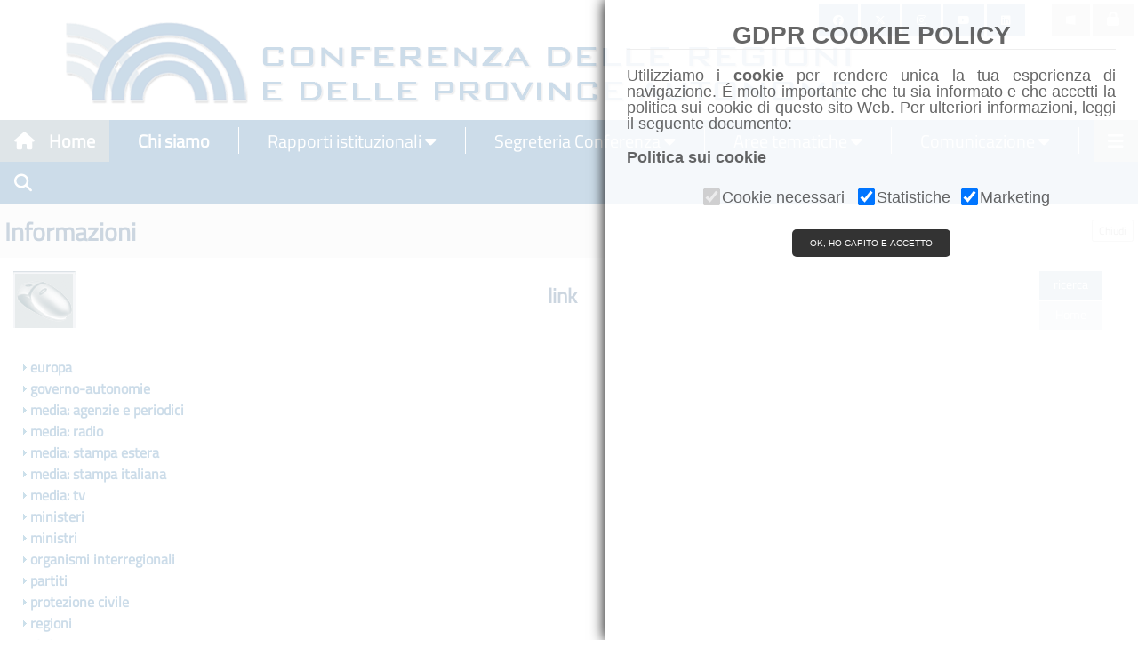

--- FILE ---
content_type: text/html; charset=utf-8
request_url: https://www.regioni.it/link/agenzie-periodici/
body_size: 8111
content:
<!DOCTYPE html>
<html>
<title> link - Regioni.it</title>
<meta charset="UTF-8">
<meta name="viewport" content="width=device-width, initial-scale=1">
<meta name="application-name" content="Regioni.it">

		<meta name="description" content="" />
		<meta name="keywords" content="" />
		<meta property="og:image" content="https://www.regioni.it/images/loghino-100.png" />
		<meta property="og:site_name" content="Regioni.it" />
		
<!-- <link rel="stylesheet" href="http://www.w3schools.com/w3css/4/w3.css">           -->
<!-- <link rel="stylesheet" href="http://www.w3schools.com/lib/w3-theme-black.css">   --> 
<!-- <link rel="stylesheet" href="http://www.w3schools.com/lib/w3-theme-indigo.css">  -->
 <link rel="stylesheet" href="/inc/w3.css"> 
 <link rel="stylesheet" href="/inc/w3-theme-black.css"> 
 <link rel="stylesheet" href="/inc/w3-theme-indigo.css"> 

<!--<link rel='stylesheet' href='https://fonts.googleapis.com/css?family=Titillium Web'>-->
<link as="style" href="https://www.regioni.it:82/resources/my.css" rel="preload"/>
<link href="https://www.regioni.it:82/resources/my.css" rel="stylesheet" />
<!-- fonts -->


<!--<link rel="stylesheet" href="https://cdnjs.cloudflare.com/ajax/libs/font-awesome/4.7.0/css/font-awesome.min.css">-->
<link rel="stylesheet" href="https://cdnjs.cloudflare.com/ajax/libs/font-awesome/6.4.2/css/all.min.css">
<!--09/10/22 <link href="https://fonts.googleapis.com/icon?family=Material+Icons" rel="stylesheet">-->
<link rel="stylesheet" href="https://maxcdn.bootstrapcdn.com/bootstrap/3.4.0/css/bootstrap.min.css">

<style>
.vl {
  border-left: 1px solid white;
  height:30px;
}

textarea {	
    -webkit-box-sizing: border-box;
    -moz-box-sizing: border-box;
    box-sizing: border-box;	
    width: 100%;
}

.button {
  background-color: #005291;
  border: none;
  color: #005291;
  text-align: center;
  text-decoration: none;
  display: inline-block;
  font:12px Titillium Web;
  margin-top: 4px 0px;
  cursor: pointer;
}

.column {
  float: left;
  width: 50%;
}
</style>

<script src="https://ajax.googleapis.com/ajax/libs/jquery/3.3.1/jquery.min.js"></script>
<script src="https://maxcdn.bootstrapcdn.com/bootstrap/3.4.0/js/bootstrap.min.js"></script>

<!-- 21-05-2022-->
<script src="/inc/gdpr-cookie.js"></script>

<!-- Matomo -->
<script data-starcookie="statistics">
  var _paq = window._paq = window._paq || [];
  /* tracker methods like "setCustomDimension" should be called before "trackPageView" */
  _paq.push(['trackPageView']);
  _paq.push(['enableLinkTracking']);
  (function() {
	if (location.protocol !== 'https:') 
		var u="//regioni.it:83/matomo/";
	else
		var u="//regioni.it:82/matomo/";
    _paq.push(['setTrackerUrl', u+'matomo.php']);
    _paq.push(['setSiteId', '1']);
    var d=document, g=d.createElement('script'), s=d.getElementsByTagName('script')[0];
    g.async=true; g.src=u+'matomo.js'; s.parentNode.insertBefore(g,s);
  })();
</script>
<!-- End Matomo Code -->

<link rel="stylesheet" type="text/css" href="/inc/sticky_h.css">
<link rel="stylesheet" type="text/css" href="/inc/sticky_m.css">
<link rel="stylesheet" type="text/css" href="/inc/loghihome.css">
<link rel="stylesheet" type="text/css" href="/inc/loghiregioni.css">
<link rel="stylesheet" type="text/css" href="/inc/whatsapp.css">
<link rel="stylesheet" type="text/css" href="https://code.jquery.com/ui/1.10.2/themes/smoothness/jquery-ui.css" />
<link rel='stylesheet' id='cookielawinfo-style-css'  href='/inc/cli-style.css' type='text/css' media='all' />



<body id="Home">

<!-- Testata -->
<div class="w3-container" id="team">
<div class="w3-align-left w3-hide-small w3-hide-medium" id="testata">
	<img align="left" src="/images/bannerlast.png" alt="Header" class="">
</div>

<div class="w3-align-left w3-hide-small w3-hide-large" id="testata">
	<img align="left" src="/images/bannerlast.png" alt="Header" style="width:95%;" class="">
</div>
<div class="w3-align-left w3-hide-medium w3-hide-large" id="testata">
	<img align="left" src="/images/bannerlast.png" alt="Header"style="width:100%;" class="">
</div>
</div>


<nav class="w3-sidebar w3-bar-block w3-white w3-card w3-animate-left w3-top" style="display:none;z-index:2" id="mySidebar">
  <a href="javascript:void(0)" onclick="w3_close()" class="w3-bar-item w3-button w3-display-topright w3-text-blue-gray txtsize">Chiudi menu
    <i class="fa fa-remove"></i>
  </a>
   <div class="w3-dropdown-click w3-bar-block w3-border"> 
		<button style="font-size:18px" class="w3-button w3-white" onclick="location.href='/'">Home</button>
   </div>
   <div class="w3-dropdown-click w3-bar-block w3-border"> 
		<button style="font-size:18px" class="w3-button w3-white" onclick="location.href='/chi-siamo/'">Chi siamo</button>
   </div>
   <div class="w3-dropdown-click w3-bar-block w3-border">    
    <button style="font-size:18px" onclick="openSideBarMenu('SB_Conferenza_regioni')" class="w3-button w3-white">Rapporti istituzionali</button>
	<div id="SB_Conferenza_regioni" class="w3-dropdown-content w3-bar-block w3-card-4">
		<!--<a style="font-size:18px" href="/conferenze/" class="w3-bar-item w3-button txtsize">All'ordine del giorno</a>-->
		<!--<a style="font-size:18px" href="/informazioni/" class="w3-bar-item w3-button txtsize">Informazioni</a>-->
		<a style="font-size:18px" href="/conferenze/odg-conferenza-regioni" class="w3-bar-item w3-button txtsize">Conferenza delle Regioni</a>
		<a style="font-size:18px" href="/conferenze/conferenza-unificata" class="w3-bar-item w3-button txtsize">Conferenza Unificata</a>
		<a style="font-size:18px" href="/conferenze/conferenza-stato-regioni" class="w3-bar-item w3-button txtsize">Conferenza Stato-Regioni</a>
		<a style="font-size:18px" href="/conferenze/conferenza-finanza-pubblica" class="w3-bar-item w3-button txtsize">Conferenza finanza pubblica</a>
		<a style="font-size:18px" href="/conferenze/conferenza-sessione-europea" class="w3-bar-item w3-button txtsize">Conferenza sessione europea</a>
		<a style="font-size:18px" href="https://parlamento.regioni.it/list/login.php?mode=guest_p" target="_blank" class="w3-bar-item w3-button txtsize">Parlamento</a>
	</div>
  </div>

   <div class="w3-dropdown-click w3-bar-block w3-border">    
    <button style="font-size:18px" onclick="openSideBarMenu('SB_Segregeria_Conferenza')" class="w3-button w3-white">Segreteria Conferenza</button>
	<div id="SB_Segregeria_Conferenza" class="w3-dropdown-content w3-bar-block w3-card-4">
	<a style="font-size:18px" href="https://www.regioni.it/italiadelleregioni/" class="w3-bar-item w3-button txtsize">L'Italia delle Regioni</a>
	<a style="font-size:18px" href="/segreteria/agenda/patrocini/" class="w3-bar-item w3-button txtsize">Patrocini</a>
	<a style="font-size:18px" href="/news/dossier/" class="w3-bar-item w3-button txtsize">Dossier</a>
	<a style="font-size:18px" href="/segreteria/inparlamento/monitoraggio/" class="w3-bar-item w3-button txtsize">Monitoraggio attività parlamentare</a>
	<a style="font-size:18px" href="/segreteria/inparlamento/gazzetta-ufficiale/" class="w3-bar-item w3-button txtsize">Monitoraggio Gazzetta Ufficiale</a>
	<a style="font-size:18px" href="/segreteria/inparlamento/corte-costituzionale/" class="w3-bar-item w3-button txtsize">Monitoraggio Corte Costituzionale</a>
	<a style="font-size:18px" href="/materie/seminari/" class="w3-bar-item w3-button txtsize">Seminari</a>
	<a style="font-size:18px" href="/segreteria/agenda/" class="w3-bar-item w3-button txtsize">Eventi</a>
	
	<a style="font-size:18px" href="/50-anni-regioni/" class="w3-bar-item w3-button txtsize">50 anni Regioni</a>	
	<a style="font-size:18px" href="/40-anni-conferenza-regioni/" class="w3-bar-item w3-button txtsize">40 anni Conferenza Regioni</a>
	<a style="font-size:18px" href="/contatti/" class="w3-bar-item w3-button txtsize">Contatti</a>
	</div>
  </div>

  <div class="w3-dropdown-click w3-bar-block w3-border">
    <button style="font-size:18px" onclick="openSideBarMenu('SB_Materie')" class="w3-button w3-white">Aree tematiche</button>
    <div id="SB_Materie" class="w3-dropdown-content w3-bar-block w3-card-4">
	  <a style="font-size:18px" href="/materie/affari-istituzionali/" class="w3-bar-item w3-button txtsize">Affari istituzionali e generali</a>
	  <a style="font-size:18px" href="/materie/affari-finanziari/" class="w3-bar-item w3-button txtsize">Affari finanziari</a>
	  <a style="font-size:18px" href="/materie/aei/" class="w3-bar-item w3-button">Affari europei e internazionali</a>
	  <a style="font-size:18px" href="/materie/imgt/" class="w3-bar-item w3-button">Infrastrutture, Mobilità e Governo del Territorio</a>
	  <a style="font-size:18px" href="/materie/ambiente-energia/" class="w3-bar-item w3-button">Ambiente, Energia e Sostenibilità</a>
	  <a style="font-size:18px" href="/materie/cultura/" class="w3-bar-item w3-button">Cultura</a>
	  <a style="font-size:18px" href="/materie/sport/" class="w3-bar-item w3-button">Sport</a>
	  <a style="font-size:18px" href="/materie/salute/" class="w3-bar-item w3-button">Salute</a>
	  <a style="font-size:18px" href="/materie/politiche-sociali/" class="w3-bar-item w3-button">Politiche sociali</a>
	  <a style="font-size:18px" href="/materie/istruzione/" class="w3-bar-item w3-button">Istruzione, Università e Ricerca</a>
	  <a style="font-size:18px" href="/materie/lavoro/" class="w3-bar-item w3-button">Lavoro e Formazione Professionale</a>
	  <a style="font-size:18px" href="/materie/politiche-agricole/" class="w3-bar-item w3-button">Politiche agricole</a>
	  <a style="font-size:18px" href="/materie/sviluppo-economico/" class="w3-bar-item w3-button">Sviluppo Economico</a>
	  <a style="font-size:18px" href="/materie/protezione-civile/" class="w3-bar-item w3-button">Protezione civile</a>
	  <a style="font-size:18px" href="/materie/innovazione-tecnologica/" class="w3-bar-item w3-button">Innovazione tecnologica e Digitalizzazione</a>
	  <a style="font-size:18px" href="/materie/immigrazione/" class="w3-bar-item w3-button">Immigrazione</a>
	  <a style="font-size:18px" href="/materie/turismo/" class="w3-bar-item w3-button">Politiche per il Turismo</a>
	</div>
  </div>

  <div class="w3-dropdown-click w3-bar-block w3-border">
    <button style="font-size:18px"  onclick="openSideBarMenu('SB_Comunicazione')" class="w3-button w3-white">Comunicazione</button>
    <div id="SB_Comunicazione" class="w3-dropdown-content w3-bar-block w3-card-4">
      <a style="font-size:18px"  href="/comunicati-stampa/" class="w3-bar-item w3-button">Comunicati stampa</a>
      <!--<a style="font-size:18px"  href="/newsletter/" class="w3-bar-item w3-button">Periodico Regioni.it</a>-->
      <a style="font-size:18px"  href="/iscriviti-alla-newsletter/" class="w3-bar-item w3-button">Iscriviti alla newsletter</a>
	  <a style="font-size:18px"  href="/media" class="w3-bar-item w3-button">Galleria</a>
      <a style="font-size:18px"  href="/dalleregioni/" class="w3-bar-item w3-button">dalleRegioni</a>
	  <a style="font-size:18px"  href="/rassegna-stampa/" class="w3-bar-item w3-button">Rassegna stampa</a>
	  <a style="font-size:18px"  href="https://regioni.telpress.it" target="_blank" class="w3-bar-item w3-button">Accedi alla Rassegna stampa</a>
      <!-- <a style="font-size:18px"  href="/materie/agenda/" class="w3-bar-item w3-button">Eventi</a> -->
    </div>
  </div>
    <div class="w3-dropdown-click w3-bar-block w3-border">
    <button style="font-size:18px"  onclick="openSideBarMenu('SB_AltreFonti')" class="w3-button w3-white">Altre fonti</button>
    <div id="SB_AltreFonti" class="w3-dropdown-content w3-bar-block w3-card-4">
      <a style="font-size:18px"  href="/news/" class="w3-bar-item w3-button">News</a>
	  <a style="font-size:18px"  href="/materie/biblioteca/" class="w3-bar-item w3-button">Biblioteca</a>
    </div>
  </div>
  </div>
    <div class="w3-dropdown-click w3-bar-block w3-border">
	<button style="font-size:18px"  onclick="openSideBarMenu('SB_Servizi_online')" class="w3-button w3-white">Servizi online</button>
    <div id="SB_Servizi_online"  class="w3-dropdown-content w3-bar-block w3-card-4">
      <a style="font-size:18px"  href="https://regioni.telpress.it" target="_blank" class="w3-bar-item w3-button">Iscrizione alla rassegna stampa</a>
      <a style="font-size:18px"  href="https://areariservata.regioni.it/" class="w3-bar-item w3-button" target="_blank">Area di lavoro riservata</a>
	  <a style="font-size:18px"  href="https://outlook.com/owa/regioni.onmicrosoft.com" class="w3-bar-item w3-button" target="_blank">Posta elettronica</a>
	   <a style="font-size:18px"  href="/link/" class="w3-bar-item w3-button">Link</a>
      <a style="font-size:18px"  href="/rubrica2/" class="w3-bar-item w3-button">Rubrica</a>
	  <a style="font-size:18px"  href="/cerca/" class="w3-bar-item w3-button">Ricerca</a>  	  
    </div>
  </div>   

<!-- 21-05-2022-->
  </div>
    <div class="w3-dropdown-click w3-bar-block w3-border">
	<button style="font-size:18px"  onclick="cookiesPolicy.showPopup();" class="w3-button w3-white">Cookies Policy</button>
    </div>
  </div>   
  
</nav>



<!-- Navbar -->
<div id="navbar" class="sticky">
 <div class="w3-bar w3-center" style="{text-align:center};background-color:#005291;">
  <a class="w3-bar-item w3-button w3-right w3-blue-grey w3-hover-blue-grey" onclick="w3_open()"><i class="fa fa-bars"></i></a>
  <a href="/" class="w3-bar-item w3-button  w3-hover-blue-grey w3-blue-grey"><i class="fa fa-home w3-margin-right"></i>Home</a>

  <a href="/chi-siamo/" class="w3-bar-item w3-button w3-hover-blue-grey" style="background-color:#005291;color:#ffffff;border:0px;"><i class="fa w3-margin-left"></i>Chi siamo</a>
  <a href="#idRapporti" class="w3-bar-item w3-hide-small w3-hide-medium" style="color:#ffffff;"><div class="vl"></div></a>
  
  <div class="w3-dropdown-hover w3-hide-small">
    <button class="w3-button w3-hover-blue-grey" style="background-color:#005291;color:#ffffff;border:0px;" title="Rapporti istituzionali">Rapporti istituzionali <i class="fa fa-caret-down"></i></button>     
    <div class="w3-dropdown-content w3-card-4 w3-bar-block">
	  <!--<a href="/conferenze/" class="w3-bar-item w3-button w3-hover-white">All'ordine del giorno</a>-->		
	  <!--<a href="/conferenze/" class="w3-bar-item w3-button w3-hover-white w3-hide-large">Comunicazione</a>-->
	<a style="font-size:18px" href="/conferenze/odg-conferenza-regioni" class="w3-bar-item w3-button txtsize">Conferenza delle Regioni</a>
	<a style="font-size:18px" href="/conferenze/conferenza-unificata" class="w3-bar-item w3-button txtsize">Conferenza Unificata</a>
	<a style="font-size:18px" href="/conferenze/conferenza-stato-regioni" class="w3-bar-item w3-button txtsize">Conferenza Stato-Regioni</a>
	<a style="font-size:18px" href="/conferenze/conferenza-finanza-pubblica" class="w3-bar-item w3-button txtsize">Conferenza finanza pubblica</a>
	<a style="font-size:18px" href="/conferenze/conferenza-sessione-europea" class="w3-bar-item w3-button txtsize">Conferenza sessione europea</a>
	<a style="font-size:18px" href="https://parlamento.regioni.it/list/login.php?mode=guest_p" target="_blank" class="w3-bar-item w3-button txtsize">Parlamento</a>
 </div>
  </div>

  <a href="#idSegreteria" class="w3-bar-item w3-hide-small w3-hide-medium" style="color:#ffffff;"><div class="vl"></div></a>
  <div class="w3-dropdown-hover w3-hide-small">
    <button class="w3-button w3-hover-blue-grey" style="background-color:#005291;color:#ffffff;border:0px;" title="Segreteria Conferenza">Segreteria Conferenza <i class="fa fa-caret-down"></i></button>     
    <div class="w3-dropdown-content w3-card-4 w3-bar-block">
	<a style="font-size:18px" href="https://www.regioni.it/italiadelleregioni/" class="w3-bar-item w3-button txtsize">L'Italia delle Regioni</a>
	<a style="font-size:18px" href="/segreteria/agenda/patrocini/" class="w3-bar-item w3-button txtsize">Patrocini</a>
	<a style="font-size:18px" href="/news/dossier/" class="w3-bar-item w3-button txtsize">Dossier</a>
	<a style="font-size:18px" href="/segreteria/inparlamento/monitoraggio/" class="w3-bar-item w3-button txtsize">Monitoraggio attività parlamentare</a>
	<a style="font-size:18px" href="/segreteria/inparlamento/gazzetta-ufficiale/" class="w3-bar-item w3-button txtsize">Monitoraggio Gazzetta Ufficiale</a>
	<a style="font-size:18px" href="/segreteria/inparlamento/corte-costituzionale/" class="w3-bar-item w3-button txtsize">Monitoraggio Corte Costituzionale</a>
	<a style="font-size:18px" href="/materie/seminari/" class="w3-bar-item w3-button txtsize">Seminari</a>
	<a style="font-size:18px" href="/segreteria/agenda/" class="w3-bar-item w3-button txtsize">Eventi</a>
	
	<a style="font-size:18px" href="/50-anni-regioni/" class="w3-bar-item w3-button txtsize">50 anni Regioni</a>
	<a style="font-size:18px" href="/40-anni-conferenza-regioni/" class="w3-bar-item w3-button txtsize">40 anni Conferenza Regioni</a>
	<a style="font-size:18px" href="/contatti/" class="w3-bar-item w3-button txtsize">Contatti</a>
  </div>
  </div>
  
  <a href="#idmaterie" class="w3-bar-item w3-hide-small w3-hide-medium" style="color:#ffffff;"><div class="vl"></div></a>
  <div class="w3-dropdown-hover w3-hide-small w3-hide-medium">
  <button onclick="location.href=/aree/"  class="w3-button w3-hover-blue-grey" style="background-color:#005291;color:#ffffff;border:0px;" title="Aree tematiche">
  Aree tematiche
  <i class="fa fa-caret-down"></i></button>
	<div class="w3-dropdown-content w3-card-4 w3-bar-block">
	  <a style="font-size:18px" href="/materie/affari-istituzionali/" class="w3-bar-item w3-button txtsize">Affari istituzionali e generali</a>
	  <a style="font-size:18px" href="/materie/affari-finanziari/" class="w3-bar-item w3-button txtsize">Affari finanziari</a>
	  <a style="font-size:18px" href="/materie/aei/" class="w3-bar-item w3-button">Affari europei e internazionali</a>
	  <a style="font-size:18px" href="/materie/imgt/" class="w3-bar-item w3-button">Infrastrutture, Mobilità e Governo del Territorio</a>
	  <a style="font-size:18px" href="/materie/ambiente-energia/" class="w3-bar-item w3-button">Ambiente, Energia e Sostenibilità</a>
	  <a style="font-size:18px" href="/materie/cultura/" class="w3-bar-item w3-button">Cultura</a>
	  <a style="font-size:18px" href="/materie/sport/" class="w3-bar-item w3-button">Sport</a>
	  <a style="font-size:18px" href="/materie/salute/" class="w3-bar-item w3-button">Salute</a>
	  <a style="font-size:18px" href="/materie/politiche-sociali/" class="w3-bar-item w3-button">Politiche sociali</a>
	  <a style="font-size:18px" href="/materie/istruzione/" class="w3-bar-item w3-button">Istruzione, Università e Ricerca</a>
	  <a style="font-size:18px" href="/materie/lavoro/" class="w3-bar-item w3-button">Lavoro e Formazione Professionale</a>
	  <a style="font-size:18px" href="/materie/politiche-agricole/" class="w3-bar-item w3-button">Politiche agricole</a>
	  <a style="font-size:18px" href="/materie/sviluppo-economico/" class="w3-bar-item w3-button">Sviluppo Economico</a>
	  <a style="font-size:18px" href="/materie/protezione-civile/" class="w3-bar-item w3-button">Protezione civile</a>
	  <a style="font-size:18px" href="/materie/innovazione-tecnologica/" class="w3-bar-item w3-button">Innovazione tecnologica e Digitalizzazione</a>
	  <a style="font-size:18px" href="/materie/immigrazione/" class="w3-bar-item w3-button">Immigrazione</a>
	  <a style="font-size:18px" href="/materie/turismo/" class="w3-bar-item w3-button">Politiche per il Turismo</a>
	</div>
   </div>


  <a href="#idmaterie" id="idComunicazionesep" class="w3-bar-item w3-hide-small w3-hide-medium" style="color:#ffffff;"><div class="vl"></div></a>
  <div id="idComunicazione" class="w3-dropdown-hover w3-hide-small w3-hide-medium">
		<button class="w3-button w3-hover-blue-grey" style="background-color:#005291;color:#ffffff;border:0px;" title="Comunicazione">Comunicazione <i class="fa fa-caret-down"></i></button>        
		<!--<a href="/comunicati-stampa/" class="w3-bar-item w3-button w3-hide-small w3-hover-blue-grey" style="color:#ffffff;"></a>-->     
			<div class="w3-dropdown-content w3-bar-block w3-card-4">
      <a style="font-size:18px"  href="/comunicati-stampa/" class="w3-bar-item w3-button">Comunicati stampa</a>
      <!--<a style="font-size:18px"  href="/newsletter/" class="w3-bar-item w3-button">Periodico Regioni.it</a>-->
      <a style="font-size:18px"  href="/iscriviti-alla-newsletter/" class="w3-bar-item w3-button">Iscriviti alla newsletter</a>
	  <a style="font-size:18px"  href="/media" class="w3-bar-item w3-button">Galleria</a>
      <a style="font-size:18px"  href="/dalleregioni/" class="w3-bar-item w3-button">dalleRegioni</a>
	  <a style="font-size:18px"  href="/rassegna-stampa/" class="w3-bar-item w3-button">Rassegna stampa</a>
	  <a style="font-size:18px"  href="https://regioni.telpress.it" target="_blank" class="w3-bar-item w3-button">Accedi alla Rassegna stampa</a>
      <!-- <a style="font-size:18px"  href="/materie/agenda/" class="w3-bar-item w3-button">Eventi</a> -->
		</div>
   </div>
	
	
  <a href="#idmaterie" class="w3-bar-item w3-hide-small w3-hide-medium" style="color:#ffffff;"><div class="vl"></div></a>
	  	
	
  <a href="/cerca/" class="w3-bar-item w3-button w3-hide-small w3-hide-medium w3-hover-blue-grey" title="Search"><i style="color:white" class="fa fa-search"></i></a>
 </div>
  
</div>

<div style="position:absolute;top:5px;right:5px;z-index:1;" class="SocialShow w3-right w3-hide-medium w3-hide-small">
  <a class="w3-button w3-small w3-hover-blue-grey" href="https://www.facebook.com/conferenzadelleregioni" style="background-color:#005291;" title="Facebook" target="_blank"><i style="color:white" class="fa-brands fa-facebook"></i></a>
  <a class="w3-button w3-small w3-hover-blue-grey" href="https://twitter.com/regioni_it" target="_blank" style="background-color:#005291;" title="Twitter"><i style="color:white"  class="fa-brands fa-x-twitter"></i></a>
  <a class="w3-button w3-small w3-hover-blue-grey" href="https://www.instagram.com/conferenza_regioni_e_pa/" target="_blank" style="background-color:#005291;" title="Instagram"><i style="color:white"  class="fa-brands fa-instagram" ></i></a>
  <a class="w3-button w3-small w3-hover-blue-grey" href="https://www.youtube.com/@Regioni_it/" target="_blank" style="background-color:#005291;" title="Youtube"><i style="color:white"  class="fa-brands fa-youtube" ></i></a>
  <a class="w3-button w3-small w3-hover-blue-grey" href="https://www.linkedin.com/company/89345254/" target="_blank" style="background-color:#005291;" title="LinkedIn"><i style="color:white"  class="fa-brands fa-linkedin" ></i></a><a class="w3-small " style="background-color:white" title="">&nbsp;&nbsp;&nbsp;&nbsp;&nbsp;&nbsp;&nbsp;&nbsp;&nbsp;</a>
  <a class="w3-button w3-small w3-gray blue w3-hover-blue-gray" href="http://outlook.com/owa/regioni.onmicrosoft.com"  title="Webmail" target="_blank"><i style="color:white"  class="fa-brands fa-windows"></i></a>
  <a class="w3-button w3-small w3-gray blue w3-hover-blue-gray" href="https://areariservata.regioni.it"  title="Area riservata" target="_blank"><i style="font-size:16px" class="fa"><font color="white">&#xf023;</font></i></a>
</div>
 
<div class="w3-row w3-light-grey w3-padding-0" id="idnotizie_header">
  <div class="column">
    <h1 class="w3-left-align" style="padding:0px;font:28px Titillium Web;height:28px; margin-left:5px;"><strong>Informazioni</strong></h1>
  </div>
  <div class="column w3-right-align">
    <h2><button style="font:12px Titillium Web;margin-right:5px" onclick="close_back();">Chiudi</button></h2>
  </div>
  <div class="SocialShow w3-half w3-right-align w3-light-grey">
	<h1 class="hl"><a class="hl_section_link" href="" title="Informazioni"></a></h1>
  </div>
</div>

<div id="wrapper">
<div id="maincentro" style="margin-left: 5px;margin-right: 10px;width:98%">
<div id="content_header">
				<div  class="w3-left-align" style="margin-left: 10px;">
					<img src="https://www.regioni.it/immagini/link2.gif"></img>
				</div>  	  
				<h2>link</h2>
				<div  class="archivio"><a style="font:14px Titillium Web;" href="/">Home</a></div>
				<div class="ricerca"> <a style="font:14px Titillium Web;" href="/ricerca/link/">ricerca</a> </div>
			</div>
			<br/><div class="w3-left-align" style="border:1px solid  #FFFFFF; margin-bottom:15px; padding:0px; padding-top:0;margin-right:5px; text-align:left;  font:18px Titillium Web; margin-left:5px;"><div id="materie_figli" style="min-height:175px;"><div style="font:16px Titillium Web" class="titolo_archivio"><div class="w3-left-align" style="margin-left:10px;">
					<img src="/immagini/freccia.gif" style="margin-top:0px;"> 
					<a href="https://www.regioni.it/link/europa/">europa</a>
				</div><div class="w3-left-align" style="margin-left:10px;">
					<img src="/immagini/freccia.gif" style="margin-top:0px;"> 
					<a href="https://www.regioni.it/link/governo-autonomie/">governo-autonomie</a>
				</div><div class="w3-left-align" style="margin-left:10px;">
					<img src="/immagini/freccia.gif" style="margin-top:0px;"> 
					<a href="https://www.regioni.it/link/agenzie-periodici/">media: agenzie e periodici</a>
				</div><div class="w3-left-align" style="margin-left:10px;">
					<img src="/immagini/freccia.gif" style="margin-top:0px;"> 
					<a href="https://www.regioni.it/link/radio/">media: radio</a>
				</div><div class="w3-left-align" style="margin-left:10px;">
					<img src="/immagini/freccia.gif" style="margin-top:0px;"> 
					<a href="https://www.regioni.it/link/stampa-estera/">media: stampa estera</a>
				</div><div class="w3-left-align" style="margin-left:10px;">
					<img src="/immagini/freccia.gif" style="margin-top:0px;"> 
					<a href="https://www.regioni.it/link/stampa-italiana/">media: stampa italiana</a>
				</div><div class="w3-left-align" style="margin-left:10px;">
					<img src="/immagini/freccia.gif" style="margin-top:0px;"> 
					<a href="https://www.regioni.it/link/tv/">media: tv</a>
				</div><div class="w3-left-align" style="margin-left:10px;">
					<img src="/immagini/freccia.gif" style="margin-top:0px;"> 
					<a href="https://www.regioni.it/link/ministeri/">ministeri</a>
				</div><div class="w3-left-align" style="margin-left:10px;">
					<img src="/immagini/freccia.gif" style="margin-top:0px;"> 
					<a href="https://www.regioni.it/link/ministri/">ministri</a>
				</div><div class="w3-left-align" style="margin-left:10px;">
					<img src="/immagini/freccia.gif" style="margin-top:0px;"> 
					<a href="https://www.regioni.it/link/organismi-interregionali/">organismi interregionali</a>
				</div><div class="w3-left-align" style="margin-left:10px;">
					<img src="/immagini/freccia.gif" style="margin-top:0px;"> 
					<a href="https://www.regioni.it/link/partiti/">partiti</a>
				</div><div class="w3-left-align" style="margin-left:10px;">
					<img src="/immagini/freccia.gif" style="margin-top:0px;"> 
					<a href="https://www.regioni.it/link/protezione-civile/">protezione civile</a>
				</div><div class="w3-left-align" style="margin-left:10px;">
					<img src="/immagini/freccia.gif" style="margin-top:0px;"> 
					<a href="https://www.regioni.it/link/regioni/">regioni</a>
				</div><div class="w3-left-align" style="margin-left:10px;">
					<img src="/immagini/freccia.gif" style="margin-top:0px;"> 
					<a href="https://www.regioni.it/link/stato/">stato</a>
				</div><div class="w3-left-align" style="margin-left:10px;">
					<img src="/immagini/freccia.gif" style="margin-top:0px;"> 
					<a href="https://www.regioni.it/link/utilink/">utilink</a>
				</div></div></div><br/><div class"w3-center" style="font:18px Titillium Web;margin-left:10px;">lista link</div><ul id="elenco_news"><div class="w3-row-padding w3-white w3-left-align w3-padding-16 w3-hide-medium w3-hide-large" id="cc_small">
				<div class="w3-row w3-light-gray">				
				<div class="w3-quarter w3-left-align w3-padding-16" style="width:95%">
					<img src="/immagini/freccia.gif" style="margin-top:0px;margin-left:10px;"></img>
					<a title="ADNKRONOS" href="www.adnkronos.com" target="_blank" style="text-transform:uppercase;">ADNKRONOS</a> 
				</div>
				</div>
				</div>
				<div class="w3-row-padding w3-white w3-left-align w3-padding-16 w3-hide-small" id="cc_large">
				<div class="w3-row w3-light-gray">				
				<div class="w3-quarter w3-left-align w3-padding-8" style="width:75%">
					<img src="/immagini/freccia.gif" style="margin-top:0px;margin-left:10px;"></img>
					<a title="ADNKRONOS" href="www.adnkronos.com" target="_blank" style="text-transform:uppercase;">ADNKRONOS</a> 
				
				</div>
				</div>
				</div><div class="w3-row-padding w3-white w3-left-align w3-padding-16 w3-hide-medium w3-hide-large" id="cc_small">
				<div class="w3-row w3-light-gray">				
				<div class="w3-quarter w3-left-align w3-padding-16" style="width:95%">
					<img src="/immagini/freccia.gif" style="margin-top:0px;margin-left:10px;"></img>
					<a title="Agenzia Italia" href="www.agi.it" target="_blank" style="text-transform:uppercase;">Agenzia Italia</a> 
				</div>
				</div>
				</div>
				<div class="w3-row-padding w3-white w3-left-align w3-padding-16 w3-hide-small" id="cc_large">
				<div class="w3-row w3-light-gray">				
				<div class="w3-quarter w3-left-align w3-padding-8" style="width:75%">
					<img src="/immagini/freccia.gif" style="margin-top:0px;margin-left:10px;"></img>
					<a title="Agenzia Italia" href="www.agi.it" target="_blank" style="text-transform:uppercase;">Agenzia Italia</a> 
				
				</div>
				</div>
				</div><div class="w3-row-padding w3-white w3-left-align w3-padding-16 w3-hide-medium w3-hide-large" id="cc_small">
				<div class="w3-row w3-light-gray">				
				<div class="w3-quarter w3-left-align w3-padding-16" style="width:95%">
					<img src="/immagini/freccia.gif" style="margin-top:0px;margin-left:10px;"></img>
					<a title="AGI" href="www.agi.it/" target="_blank" style="text-transform:uppercase;">AGI</a> 
				</div>
				</div>
				</div>
				<div class="w3-row-padding w3-white w3-left-align w3-padding-16 w3-hide-small" id="cc_large">
				<div class="w3-row w3-light-gray">				
				<div class="w3-quarter w3-left-align w3-padding-8" style="width:75%">
					<img src="/immagini/freccia.gif" style="margin-top:0px;margin-left:10px;"></img>
					<a title="AGI" href="www.agi.it/" target="_blank" style="text-transform:uppercase;">AGI</a> 
				
				</div>
				</div>
				</div><div class="w3-row-padding w3-white w3-left-align w3-padding-16 w3-hide-medium w3-hide-large" id="cc_small">
				<div class="w3-row w3-light-gray">				
				<div class="w3-quarter w3-left-align w3-padding-16" style="width:95%">
					<img src="/immagini/freccia.gif" style="margin-top:0px;margin-left:10px;"></img>
					<a title="AGOPRESS" href="www.agopress.info/" target="_blank" style="text-transform:uppercase;">AGOPRESS</a> 
				</div>
				</div>
				</div>
				<div class="w3-row-padding w3-white w3-left-align w3-padding-16 w3-hide-small" id="cc_large">
				<div class="w3-row w3-light-gray">				
				<div class="w3-quarter w3-left-align w3-padding-8" style="width:75%">
					<img src="/immagini/freccia.gif" style="margin-top:0px;margin-left:10px;"></img>
					<a title="AGOPRESS" href="www.agopress.info/" target="_blank" style="text-transform:uppercase;">AGOPRESS</a> 
				
				</div>
				</div>
				</div><div class="w3-row-padding w3-white w3-left-align w3-padding-16 w3-hide-medium w3-hide-large" id="cc_small">
				<div class="w3-row w3-light-gray">				
				<div class="w3-quarter w3-left-align w3-padding-16" style="width:95%">
					<img src="/immagini/freccia.gif" style="margin-top:0px;margin-left:10px;"></img>
					<a title="ANSA" href="www.ansa.it" target="_blank" style="text-transform:uppercase;">ANSA</a> 
				</div>
				</div>
				</div>
				<div class="w3-row-padding w3-white w3-left-align w3-padding-16 w3-hide-small" id="cc_large">
				<div class="w3-row w3-light-gray">				
				<div class="w3-quarter w3-left-align w3-padding-8" style="width:75%">
					<img src="/immagini/freccia.gif" style="margin-top:0px;margin-left:10px;"></img>
					<a title="ANSA" href="www.ansa.it" target="_blank" style="text-transform:uppercase;">ANSA</a> 
				
				</div>
				</div>
				</div><div class="w3-row-padding w3-white w3-left-align w3-padding-16 w3-hide-medium w3-hide-large" id="cc_small">
				<div class="w3-row w3-light-gray">				
				<div class="w3-quarter w3-left-align w3-padding-16" style="width:95%">
					<img src="/immagini/freccia.gif" style="margin-top:0px;margin-left:10px;"></img>
					<a title="APCOM" href="www.apcom.it" target="_blank" style="text-transform:uppercase;">APCOM</a> 
				</div>
				</div>
				</div>
				<div class="w3-row-padding w3-white w3-left-align w3-padding-16 w3-hide-small" id="cc_large">
				<div class="w3-row w3-light-gray">				
				<div class="w3-quarter w3-left-align w3-padding-8" style="width:75%">
					<img src="/immagini/freccia.gif" style="margin-top:0px;margin-left:10px;"></img>
					<a title="APCOM" href="www.apcom.it" target="_blank" style="text-transform:uppercase;">APCOM</a> 
				
				</div>
				</div>
				</div><div class="w3-row-padding w3-white w3-left-align w3-padding-16 w3-hide-medium w3-hide-large" id="cc_small">
				<div class="w3-row w3-light-gray">				
				<div class="w3-quarter w3-left-align w3-padding-16" style="width:95%">
					<img src="/immagini/freccia.gif" style="margin-top:0px;margin-left:10px;"></img>
					<a title="AREA" href="www.area-online.it/" target="_blank" style="text-transform:uppercase;">AREA</a> 
				</div>
				</div>
				</div>
				<div class="w3-row-padding w3-white w3-left-align w3-padding-16 w3-hide-small" id="cc_large">
				<div class="w3-row w3-light-gray">				
				<div class="w3-quarter w3-left-align w3-padding-8" style="width:75%">
					<img src="/immagini/freccia.gif" style="margin-top:0px;margin-left:10px;"></img>
					<a title="AREA" href="www.area-online.it/" target="_blank" style="text-transform:uppercase;">AREA</a> 
				
				</div>
				</div>
				</div><div class="w3-row-padding w3-white w3-left-align w3-padding-16 w3-hide-medium w3-hide-large" id="cc_small">
				<div class="w3-row w3-light-gray">				
				<div class="w3-quarter w3-left-align w3-padding-16" style="width:95%">
					<img src="/immagini/freccia.gif" style="margin-top:0px;margin-left:10px;"></img>
					<a title="ASCA" href="www.asca.it" target="_blank" style="text-transform:uppercase;">ASCA</a> 
				</div>
				</div>
				</div>
				<div class="w3-row-padding w3-white w3-left-align w3-padding-16 w3-hide-small" id="cc_large">
				<div class="w3-row w3-light-gray">				
				<div class="w3-quarter w3-left-align w3-padding-8" style="width:75%">
					<img src="/immagini/freccia.gif" style="margin-top:0px;margin-left:10px;"></img>
					<a title="ASCA" href="www.asca.it" target="_blank" style="text-transform:uppercase;">ASCA</a> 
				
				</div>
				</div>
				</div><div class="w3-row-padding w3-white w3-left-align w3-padding-16 w3-hide-medium w3-hide-large" id="cc_small">
				<div class="w3-row w3-light-gray">				
				<div class="w3-quarter w3-left-align w3-padding-16" style="width:95%">
					<img src="/immagini/freccia.gif" style="margin-top:0px;margin-left:10px;"></img>
					<a title="ASI" href="www.asiweb.it" target="_blank" style="text-transform:uppercase;">ASI</a> 
				</div>
				</div>
				</div>
				<div class="w3-row-padding w3-white w3-left-align w3-padding-16 w3-hide-small" id="cc_large">
				<div class="w3-row w3-light-gray">				
				<div class="w3-quarter w3-left-align w3-padding-8" style="width:75%">
					<img src="/immagini/freccia.gif" style="margin-top:0px;margin-left:10px;"></img>
					<a title="ASI" href="www.asiweb.it" target="_blank" style="text-transform:uppercase;">ASI</a> 
				
				</div>
				</div>
				</div><div class="w3-row-padding w3-white w3-left-align w3-padding-16 w3-hide-medium w3-hide-large" id="cc_small">
				<div class="w3-row w3-light-gray">				
				<div class="w3-quarter w3-left-align w3-padding-16" style="width:95%">
					<img src="/immagini/freccia.gif" style="margin-top:0px;margin-left:10px;"></img>
					<a title="DATA STAMPA" href="www.datastampa.it/" target="_blank" style="text-transform:uppercase;">DATA STAMPA</a> 
				</div>
				</div>
				</div>
				<div class="w3-row-padding w3-white w3-left-align w3-padding-16 w3-hide-small" id="cc_large">
				<div class="w3-row w3-light-gray">				
				<div class="w3-quarter w3-left-align w3-padding-8" style="width:75%">
					<img src="/immagini/freccia.gif" style="margin-top:0px;margin-left:10px;"></img>
					<a title="DATA STAMPA" href="www.datastampa.it/" target="_blank" style="text-transform:uppercase;">DATA STAMPA</a> 
				
				</div>
				</div>
				</div><div class="w3-row-padding w3-white w3-left-align w3-padding-16 w3-hide-medium w3-hide-large" id="cc_small">
				<div class="w3-row w3-light-gray">				
				<div class="w3-quarter w3-left-align w3-padding-16" style="width:95%">
					<img src="/immagini/freccia.gif" style="margin-top:0px;margin-left:10px;"></img>
					<a title="DATASPORT" href="www.datasport.it/" target="_blank" style="text-transform:uppercase;">DATASPORT</a> 
				</div>
				</div>
				</div>
				<div class="w3-row-padding w3-white w3-left-align w3-padding-16 w3-hide-small" id="cc_large">
				<div class="w3-row w3-light-gray">				
				<div class="w3-quarter w3-left-align w3-padding-8" style="width:75%">
					<img src="/immagini/freccia.gif" style="margin-top:0px;margin-left:10px;"></img>
					<a title="DATASPORT" href="www.datasport.it/" target="_blank" style="text-transform:uppercase;">DATASPORT</a> 
				
				</div>
				</div>
				</div><div class="w3-row-padding w3-white w3-left-align w3-padding-16 w3-hide-medium w3-hide-large" id="cc_small">
				<div class="w3-row w3-light-gray">				
				<div class="w3-quarter w3-left-align w3-padding-16" style="width:95%">
					<img src="/immagini/freccia.gif" style="margin-top:0px;margin-left:10px;"></img>
					<a title="DIRE" href="www.dire.it" target="_blank" style="text-transform:uppercase;">DIRE</a> 
				</div>
				</div>
				</div>
				<div class="w3-row-padding w3-white w3-left-align w3-padding-16 w3-hide-small" id="cc_large">
				<div class="w3-row w3-light-gray">				
				<div class="w3-quarter w3-left-align w3-padding-8" style="width:75%">
					<img src="/immagini/freccia.gif" style="margin-top:0px;margin-left:10px;"></img>
					<a title="DIRE" href="www.dire.it" target="_blank" style="text-transform:uppercase;">DIRE</a> 
				
				</div>
				</div>
				</div><div class="w3-row-padding w3-white w3-left-align w3-padding-16 w3-hide-medium w3-hide-large" id="cc_small">
				<div class="w3-row w3-light-gray">				
				<div class="w3-quarter w3-left-align w3-padding-16" style="width:95%">
					<img src="/immagini/freccia.gif" style="margin-top:0px;margin-left:10px;"></img>
					<a title="IL SOLE 24 ORE RADIOCOR" href="www.ilsole24ore.it/radiocor" target="_blank" style="text-transform:uppercase;">IL SOLE 24 ORE RADIOCOR</a> 
				</div>
				</div>
				</div>
				<div class="w3-row-padding w3-white w3-left-align w3-padding-16 w3-hide-small" id="cc_large">
				<div class="w3-row w3-light-gray">				
				<div class="w3-quarter w3-left-align w3-padding-8" style="width:75%">
					<img src="/immagini/freccia.gif" style="margin-top:0px;margin-left:10px;"></img>
					<a title="IL SOLE 24 ORE RADIOCOR" href="www.ilsole24ore.it/radiocor" target="_blank" style="text-transform:uppercase;">IL SOLE 24 ORE RADIOCOR</a> 
				
				</div>
				</div>
				</div><div class="w3-row-padding w3-white w3-left-align w3-padding-16 w3-hide-medium w3-hide-large" id="cc_small">
				<div class="w3-row w3-light-gray">				
				<div class="w3-quarter w3-left-align w3-padding-16" style="width:95%">
					<img src="/immagini/freccia.gif" style="margin-top:0px;margin-left:10px;"></img>
					<a title="IL VELINO" href="www.ilvelino.it" target="_blank" style="text-transform:uppercase;">IL VELINO</a> 
				</div>
				</div>
				</div>
				<div class="w3-row-padding w3-white w3-left-align w3-padding-16 w3-hide-small" id="cc_large">
				<div class="w3-row w3-light-gray">				
				<div class="w3-quarter w3-left-align w3-padding-8" style="width:75%">
					<img src="/immagini/freccia.gif" style="margin-top:0px;margin-left:10px;"></img>
					<a title="IL VELINO" href="www.ilvelino.it" target="_blank" style="text-transform:uppercase;">IL VELINO</a> 
				
				</div>
				</div>
				</div><div class="w3-row-padding w3-white w3-left-align w3-padding-16 w3-hide-medium w3-hide-large" id="cc_small">
				<div class="w3-row w3-light-gray">				
				<div class="w3-quarter w3-left-align w3-padding-16" style="width:95%">
					<img src="/immagini/freccia.gif" style="margin-top:0px;margin-left:10px;"></img>
					<a title="ITALPRESS" href="www.italpress.com" target="_blank" style="text-transform:uppercase;">ITALPRESS</a> 
				</div>
				</div>
				</div>
				<div class="w3-row-padding w3-white w3-left-align w3-padding-16 w3-hide-small" id="cc_large">
				<div class="w3-row w3-light-gray">				
				<div class="w3-quarter w3-left-align w3-padding-8" style="width:75%">
					<img src="/immagini/freccia.gif" style="margin-top:0px;margin-left:10px;"></img>
					<a title="ITALPRESS" href="www.italpress.com" target="_blank" style="text-transform:uppercase;">ITALPRESS</a> 
				
				</div>
				</div>
				</div><div class="w3-row-padding w3-white w3-left-align w3-padding-16 w3-hide-medium w3-hide-large" id="cc_small">
				<div class="w3-row w3-light-gray">				
				<div class="w3-quarter w3-left-align w3-padding-16" style="width:95%">
					<img src="/immagini/freccia.gif" style="margin-top:0px;margin-left:10px;"></img>
					<a title="LOMBARDIA NOTIZIE" href="www.regione.lombardia.it" target="_blank" style="text-transform:uppercase;">LOMBARDIA NOTIZIE</a> 
				</div>
				</div>
				</div>
				<div class="w3-row-padding w3-white w3-left-align w3-padding-16 w3-hide-small" id="cc_large">
				<div class="w3-row w3-light-gray">				
				<div class="w3-quarter w3-left-align w3-padding-8" style="width:75%">
					<img src="/immagini/freccia.gif" style="margin-top:0px;margin-left:10px;"></img>
					<a title="LOMBARDIA NOTIZIE" href="www.regione.lombardia.it" target="_blank" style="text-transform:uppercase;">LOMBARDIA NOTIZIE</a> 
				
				</div>
				</div>
				</div></ul></div>
</div>
</div>

<!-- Aree tematiche -->

  <div class="w3-row-padding w3-center w3-padding-8 w3-white">
	<h1 class="hl_t w3-left-align" id="idmaterie"></h1>
    <h1 id="" class="hl_t w3-left-align"></h1>
    <p style="font-size:22px;"></p><br>
	<div class="w3-hide-medium w3-hide-small">
	
	</div>
	<div class="w3-hide-large w3-hide-small">
	
	</div>
	<div class="w3-hide-large w3-hide-medium">
	
	</div>	
	<p></p><br>	
<div style="position:relative;right:5px;z-index:1;" class="w3-tooltip w3-right w3-hide-medium w3-hide-large">
	<span class="w3-text w3-padding w3-blue w3-hide-small">Go To Top</span>   
	<a class="w3-button  w3-blue-gray" href="#Home"><span class="w3-xlarge">
	<i class="fa fa-chevron-circle-up "></i></span></a>
</div>	
</div>	


<!-- Footer -->
<footer class="w3-container w3-padding-8 w3-center w3-small" style="background-color:#005291;">
<div class="w3-row w3-border-0 w3-padding-32" style="background:#005291;margin-bottom:50px;">
<div class="w3-half w3-row-padding w3-center" style="background:#005291;text-align:left;margin-bottom:40px;">
<h4 class="" style="font:22px Titillium Web;color:white;">SEGUICI SUI SOCIAL</h4>  
 <a class="w3-button w3-large w3-blue-gray" href="https://www.facebook.com/conferenzadelleregioni" title="Facebook" target="_blank"><i class="fa-brands fa-facebook"></i></a> 
  <a class="w3-button w3-large w3-blue-gray" href="https://twitter.com/regioni_it" target="_blank" title="Twitter"><i class="fa-brands fa-x-twitter"></i></a>
  <a class="w3-button w3-large w3-blue-gray" href="https://www.instagram.com/conferenza_regioni_e_pa/" target="_blank" title="Instagram"><i class="fa-brands fa-instagram" ></i></a>
  <a class="w3-button w3-large w3-blue-gray" href="https://www.youtube.com/@Regioni_it/" target="_blank" title="YouTube"><i class="fa-brands fa-youtube"></i></a>
  <a class="w3-button w3-large w3-blue-grey" href="https://www.linkedin.com/company/89345254/" target="_blank" title="LinkedIn"><i class="fa-brands fa-linkedin"></i></a>
</div>
<div class="w3-half w3-row-padding w3-center" style="background:#005291;text-align:left;margin-bottom:40px;">
<h4 class="" style="font:22px Titillium Web;color:white;">SERVIZI ONLINE</h4>    
  <a class="w3-button w3-large  w3-light-gray blue w3-hover-blue-gray" href="https://outlook.com/owa/regioni.onmicrosoft.com" title="Webmail" target="_blank"><i class="fa-brands fa-windows"></i></a>
  <a class="w3-button w3-large  w3-light-gray w3-hover-blue-gray" href="https://areariservata.regioni.it" title="Area riservata" target="_blank"><i style="font-size:22px" class="fa">&#xf023;</i></a> 
  <br/> 
</div>
<div class="w3-row w3-border-0" style="background:#005291">
<div class="w3-quarter w3-container" style="background:#005291;text-align:left">
    <p style="font:28px Titillium Web;color:white;"><b>Contatti</b></p>
    <hr>
    <p style="font:18px Titillium Web;color:white;">CONFERENZA DELLE REGIONI E DELLE PROVINCE AUTONOME</p>     
    <p style="font:18px Titillium Web;color:white;"><i class="fa fa-map-marker w3-text-white w3-xlarge"></i> Via Parigi, 11</p>
    <p style="font:18px Titillium Web;color:white;">00185 Roma</p>
</div>
<div class="w3-quarter w3-container" style="background:#005291;text-align:left;">
  	<p style="font:28px Titillium Web;color:white;"><b>Recapiti</b></p>
    <hr>
    <p style="font:18px Titillium Web;color:white;"><i class="fa fa-phone w3-text-white w3-xlarge"></i> Tel.(+39) 06 48.88.291</p>
	
	<p style="font:18px Titillium Web;color:white"><i class="fa fa-envelope-o w3-text-white w3-xlarge"></i> conferenza@regioni.it</p>
	<p style="font:18px Titillium Web;color:white">PEC: conferenza@pec.regioni.it</p>
</div>
<div class="w3-quarter w3-container" style="background:#005291;text-align:left;">
  <p style="font:28px Titillium Web;color:white;"><b>Trasparenza</b></p>
    <hr>
    <p><a style="font:18px Titillium Web;color:white" href="/privacy-policy/">Privacy policy</a></p>
    <p><a style="font:18px Titillium Web;color:white" href="/informativa-cookies/">Cookie policy</a></p>
    <p><a style="font:18px Titillium Web;color:white" href="/dichiarazione-di-accessibilita/">Dichiarazione accessibilità</a></p>
	<p><a style="font:18px Titillium Web;color:white" href="/amministrazione-trasparente/">Amministrazione trasparente</a></p>
</div>
<div class="w3-quarter w3-container" style="background:#005291;text-align:left;">
  <p style="font:28px Titillium Web;color:white;"><b>Redazione</b></p>
    <hr>
	<!--<p><a style="font:18px Titillium Web;color:white" href="/newsletter">Newsletter</a></p>-->
	<p><a style="font:18px Titillium Web;color:white" href="/cerca/">Ricerca</a></p>
</div>
</div>
<div style="position:relative;bottom:5px;z-index:1;" class="w3-tooltip w3-right">
	<span class="w3-text w3-padding w3-blue w3-hide-small">Go To Top</span>   
	<a class="w3-button  w3-blue-gray" href="#Home"><span class="w3-xlarge">
	<i class="fa fa-chevron-circle-up "></i></span></a>
</div>
</footer>



<script>
// Script for side navigation
var bSideMenu = 0;
function w3_open() {
  if (bSideMenu == 0) {
	  bSideMenu = 1;
	  var x = document.getElementById("mySidebar");
	  x.style.width = "300px";
	  x.style.paddingTop = "10%";
	  x.style.display = "block";
  }	else {
	bSideMenu = 0;
	w3_close();
  }	
}

// Close side navigation
function w3_close() {
  document.getElementById("mySidebar").style.display = "none";
}

// Used to toggle the menu on smaller screens when clicking on the menu button
function openNav() {
  var x = document.getElementById("navDemo");
  if (x.className.indexOf("w3-show") == -1) {
    x.className += " w3-show";
  } else { 
    x.className = x.className.replace(" w3-show", "");
  }
}
</script>
</body>
</html>
          
			
<script>
// Accordion

function closeSideBarMenu(id) {
	if (id!='SB_Conferenza_regioni') {
		var x = document.getElementById('SB_Conferenza_regioni');
		x.className = x.className.replace("w3-show", "");
		x.previousElementSibling.className = 
		x.previousElementSibling.className.replace(" w3-theme-d1", "");
	}
	if (id!='SB_Materie') {
		x = document.getElementById('SB_Materie');
		x.className = x.className.replace("w3-show", "");
		x.previousElementSibling.className = 
		x.previousElementSibling.className.replace(" w3-theme-d1", "");
	}
	if (id!='SB_Comunicazione') {
		x = document.getElementById('SB_Comunicazione');
		x.className = x.className.replace("w3-show", "");
		x.previousElementSibling.className = 
		x.previousElementSibling.className.replace(" w3-theme-d1", "");
	}
	if (id!='SB_AltreFonti') {
		x = document.getElementById('SB_AltreFonti');
		x.className = x.className.replace("w3-show", "");
		x.previousElementSibling.className = 
		x.previousElementSibling.className.replace(" w3-theme-d1", "");
	}
	if (id!='SB_Servizi_online') {
		x = document.getElementById('SB_Servizi_online');
		x.className = x.className.replace("w3-show", "");
		x.previousElementSibling.className = 
		x.previousElementSibling.className.replace(" w3-theme-d1", "");
	}

}

function openSideBarMenu(id) {
 closeSideBarMenu(id);
  var x = document.getElementById(id);
  if (x.className.indexOf("w3-show") == -1) {
    x.className += " w3-show";
    x.previousElementSibling.className += " w3-theme-d1";
  } else { 
    x.className = x.className.replace("w3-show", "");
    x.previousElementSibling.className = 
    x.previousElementSibling.className.replace(" w3-theme-d1", "");
  }
}

// Used to toggle the menu on smaller screens when clicking on the menu button
function openNav() {
  var x = document.getElementById("navDemo");
  if (x.className.indexOf("w3-show") == -1) {
    x.className += " w3-show";
  } else { 
    x.className = x.className.replace(" w3-show", "");
  }
}

</script>


<script src="https://ajax.googleapis.com/ajax/libs/jquery/1.9.1/jquery.min.js"></script>
<script src="https://code.jquery.com/ui/1.10.2/jquery-ui.min.js"></script>


<!-- 21-05-2022-->
<!--
<script type='text/javascript' src='/inc/cookielawinfo.js'></script>
<script type="text/javascript">
	//<![CDATA[
	jQuery(document).ready(function() {
		cli_show_cookiebar({
			html: '<div id="cookie-law-info-bar" class="noprint"><span class="noprint" style="font: Titillium Web;" >Utilizziamo i cookies per rendere unica la tua esperienza sul sito. Continuando la navigazione accetti l\'utilizzo dei cookies <a href=\"#\" id=\"cookie_action_close_header\"  class=\"medium cli-plugin-button cli-plugin-main-button\" >Accetto</a> <a href=\"http://regioni.duckinformatica.it/informativa-cookies/\" id=\"CONSTANT_OPEN_URL\" target=\"_new\"  class=\"cli-plugin-main-link\"  >Maggiori Informazioni</a></span></div>',
			settings: '{"animate_speed_hide":"500","animate_speed_show":"500","background":"#005291","border":"#FDA607","border_on":true,"button_1_button_colour":"#ffffff","button_1_button_hover":"#cccccc","button_1_link_colour":"#900","button_1_as_button":true,"button_2_button_colour":"#333","button_2_button_hover":"#292929","button_2_link_colour":"#f7f7f7","button_2_as_button":false,"font_family":"inherit","notify_animate_hide":true,"notify_animate_show":false,"notify_div_id":"#cookie-law-info-bar","notify_position_horizontal":"right","notify_position_vertical":"bottom","showagain_tab":false,"showagain_background":"#fff","showagain_border":"#000","showagain_div_id":"#cookie-law-info-again","showagain_x_position":"70px","text":"#ffffff","show_once_yn":false,"show_once":"10000"}'
		});
	});
	//]]>
</script>
-->

<script src="/inc/jquery.simplemarquee.js"></script>
<script>
        $(document).ready(function () {
            $('#home-scrollernew').simplemarquee({
                speed: 50,
                cycles: 'Infinity',
                space: 40,
                delayBetweenCycles: 500,
                handleHover: true,
                handleResize: true
            });
        });
        </script>
	<div id="fb-root"></div>
	<script type="text/javascript">
	
	</script>
	<script src="//connect.facebook.net/en_US/all.js#xfbml=1" type="text/plain" data-starcookie="marketing"></script>
	<script src="https://apis.google.com/js/plusone.js" type="text/plain" data-starcookie="marketing"></script>
	<script src="//platform.twitter.com/widgets.js" type="text/plain" data-starcookie="marketing"></script>
	<script src="https://platform.linkedin.com/in.js" type="text/plain" data-starcookie="marketing"></script>

<script>
function apriPopupCentrata(nome, titolo, lar, alt, feat){
	var wdt = screen.width;
	var hgt = screen.height;
	var x = Math.round( (wdt / 2) - (lar / 2) );
	var y = Math.round( (hgt / 2) - (alt / 2) );
	window.open(nome, titolo, 'width=' + lar + ',height=' + alt + ',left=' + x + ',screenX=' + x + ',top=' + y + ',screenY=' + y + ',' + feat);
}
function text_increment(element) {
	var origSize = element.css('fontSize');
	var absSize = parseInt(origSize);
	absSize++;
	element.css('fontSize', absSize + 'px');
}
function text_decrement(element) {
	var origSize = element.css('fontSize');
	var absSize = parseInt(origSize);
	absSize--;
	element.css('fontSize', absSize + 'px');
}

function close_back() {
	if (window.history.length>0)
		window.history.back();
    else
		window.close(); 
}	

$('#mySidebar').click(function(event){
    //w3_close(); //
});
</script>

 <script type="text/javascript">
  jQuery(document).ready(function() {
    UA = navigator.userAgent.toLowerCase();
    var detectos = navigator.userAgent.match(/Android|iPhone|iPad|Windows CE|Windows Mobile|IEMobile|Windows Phone/i);
    var canWA = detectos ? true : false;
    console.log("UA: "+UA);
    console.log("Mobile Detect: "+canWA);
    console.log("Mobile OS: "+detectos);
    if (canWA) $("div.wabtn_container").show();
  });
</script>